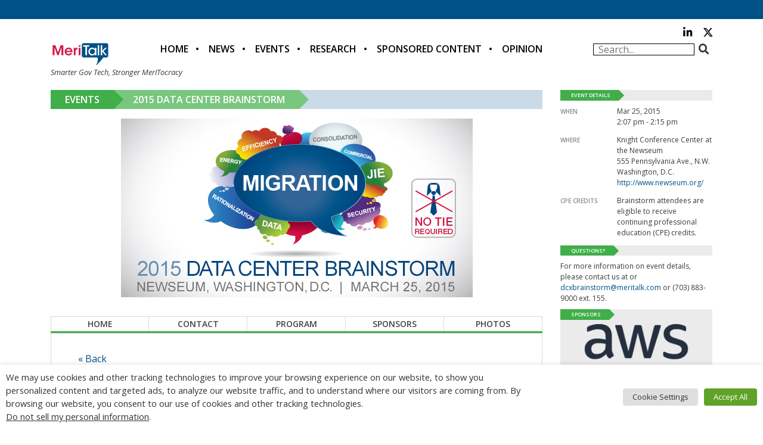

--- FILE ---
content_type: text/html; charset=utf-8
request_url: https://www.google.com/recaptcha/api2/anchor?ar=1&k=6LfjUksoAAAAANVNdROJadQLeQzyZgJ0_VD4XxG-&co=aHR0cHM6Ly9jZG4ubWVyaXRhbGsuY29tOjQ0Mw..&hl=en&v=PoyoqOPhxBO7pBk68S4YbpHZ&theme=light&size=normal&anchor-ms=20000&execute-ms=30000&cb=uduw4ov9hb7q
body_size: 49612
content:
<!DOCTYPE HTML><html dir="ltr" lang="en"><head><meta http-equiv="Content-Type" content="text/html; charset=UTF-8">
<meta http-equiv="X-UA-Compatible" content="IE=edge">
<title>reCAPTCHA</title>
<style type="text/css">
/* cyrillic-ext */
@font-face {
  font-family: 'Roboto';
  font-style: normal;
  font-weight: 400;
  font-stretch: 100%;
  src: url(//fonts.gstatic.com/s/roboto/v48/KFO7CnqEu92Fr1ME7kSn66aGLdTylUAMa3GUBHMdazTgWw.woff2) format('woff2');
  unicode-range: U+0460-052F, U+1C80-1C8A, U+20B4, U+2DE0-2DFF, U+A640-A69F, U+FE2E-FE2F;
}
/* cyrillic */
@font-face {
  font-family: 'Roboto';
  font-style: normal;
  font-weight: 400;
  font-stretch: 100%;
  src: url(//fonts.gstatic.com/s/roboto/v48/KFO7CnqEu92Fr1ME7kSn66aGLdTylUAMa3iUBHMdazTgWw.woff2) format('woff2');
  unicode-range: U+0301, U+0400-045F, U+0490-0491, U+04B0-04B1, U+2116;
}
/* greek-ext */
@font-face {
  font-family: 'Roboto';
  font-style: normal;
  font-weight: 400;
  font-stretch: 100%;
  src: url(//fonts.gstatic.com/s/roboto/v48/KFO7CnqEu92Fr1ME7kSn66aGLdTylUAMa3CUBHMdazTgWw.woff2) format('woff2');
  unicode-range: U+1F00-1FFF;
}
/* greek */
@font-face {
  font-family: 'Roboto';
  font-style: normal;
  font-weight: 400;
  font-stretch: 100%;
  src: url(//fonts.gstatic.com/s/roboto/v48/KFO7CnqEu92Fr1ME7kSn66aGLdTylUAMa3-UBHMdazTgWw.woff2) format('woff2');
  unicode-range: U+0370-0377, U+037A-037F, U+0384-038A, U+038C, U+038E-03A1, U+03A3-03FF;
}
/* math */
@font-face {
  font-family: 'Roboto';
  font-style: normal;
  font-weight: 400;
  font-stretch: 100%;
  src: url(//fonts.gstatic.com/s/roboto/v48/KFO7CnqEu92Fr1ME7kSn66aGLdTylUAMawCUBHMdazTgWw.woff2) format('woff2');
  unicode-range: U+0302-0303, U+0305, U+0307-0308, U+0310, U+0312, U+0315, U+031A, U+0326-0327, U+032C, U+032F-0330, U+0332-0333, U+0338, U+033A, U+0346, U+034D, U+0391-03A1, U+03A3-03A9, U+03B1-03C9, U+03D1, U+03D5-03D6, U+03F0-03F1, U+03F4-03F5, U+2016-2017, U+2034-2038, U+203C, U+2040, U+2043, U+2047, U+2050, U+2057, U+205F, U+2070-2071, U+2074-208E, U+2090-209C, U+20D0-20DC, U+20E1, U+20E5-20EF, U+2100-2112, U+2114-2115, U+2117-2121, U+2123-214F, U+2190, U+2192, U+2194-21AE, U+21B0-21E5, U+21F1-21F2, U+21F4-2211, U+2213-2214, U+2216-22FF, U+2308-230B, U+2310, U+2319, U+231C-2321, U+2336-237A, U+237C, U+2395, U+239B-23B7, U+23D0, U+23DC-23E1, U+2474-2475, U+25AF, U+25B3, U+25B7, U+25BD, U+25C1, U+25CA, U+25CC, U+25FB, U+266D-266F, U+27C0-27FF, U+2900-2AFF, U+2B0E-2B11, U+2B30-2B4C, U+2BFE, U+3030, U+FF5B, U+FF5D, U+1D400-1D7FF, U+1EE00-1EEFF;
}
/* symbols */
@font-face {
  font-family: 'Roboto';
  font-style: normal;
  font-weight: 400;
  font-stretch: 100%;
  src: url(//fonts.gstatic.com/s/roboto/v48/KFO7CnqEu92Fr1ME7kSn66aGLdTylUAMaxKUBHMdazTgWw.woff2) format('woff2');
  unicode-range: U+0001-000C, U+000E-001F, U+007F-009F, U+20DD-20E0, U+20E2-20E4, U+2150-218F, U+2190, U+2192, U+2194-2199, U+21AF, U+21E6-21F0, U+21F3, U+2218-2219, U+2299, U+22C4-22C6, U+2300-243F, U+2440-244A, U+2460-24FF, U+25A0-27BF, U+2800-28FF, U+2921-2922, U+2981, U+29BF, U+29EB, U+2B00-2BFF, U+4DC0-4DFF, U+FFF9-FFFB, U+10140-1018E, U+10190-1019C, U+101A0, U+101D0-101FD, U+102E0-102FB, U+10E60-10E7E, U+1D2C0-1D2D3, U+1D2E0-1D37F, U+1F000-1F0FF, U+1F100-1F1AD, U+1F1E6-1F1FF, U+1F30D-1F30F, U+1F315, U+1F31C, U+1F31E, U+1F320-1F32C, U+1F336, U+1F378, U+1F37D, U+1F382, U+1F393-1F39F, U+1F3A7-1F3A8, U+1F3AC-1F3AF, U+1F3C2, U+1F3C4-1F3C6, U+1F3CA-1F3CE, U+1F3D4-1F3E0, U+1F3ED, U+1F3F1-1F3F3, U+1F3F5-1F3F7, U+1F408, U+1F415, U+1F41F, U+1F426, U+1F43F, U+1F441-1F442, U+1F444, U+1F446-1F449, U+1F44C-1F44E, U+1F453, U+1F46A, U+1F47D, U+1F4A3, U+1F4B0, U+1F4B3, U+1F4B9, U+1F4BB, U+1F4BF, U+1F4C8-1F4CB, U+1F4D6, U+1F4DA, U+1F4DF, U+1F4E3-1F4E6, U+1F4EA-1F4ED, U+1F4F7, U+1F4F9-1F4FB, U+1F4FD-1F4FE, U+1F503, U+1F507-1F50B, U+1F50D, U+1F512-1F513, U+1F53E-1F54A, U+1F54F-1F5FA, U+1F610, U+1F650-1F67F, U+1F687, U+1F68D, U+1F691, U+1F694, U+1F698, U+1F6AD, U+1F6B2, U+1F6B9-1F6BA, U+1F6BC, U+1F6C6-1F6CF, U+1F6D3-1F6D7, U+1F6E0-1F6EA, U+1F6F0-1F6F3, U+1F6F7-1F6FC, U+1F700-1F7FF, U+1F800-1F80B, U+1F810-1F847, U+1F850-1F859, U+1F860-1F887, U+1F890-1F8AD, U+1F8B0-1F8BB, U+1F8C0-1F8C1, U+1F900-1F90B, U+1F93B, U+1F946, U+1F984, U+1F996, U+1F9E9, U+1FA00-1FA6F, U+1FA70-1FA7C, U+1FA80-1FA89, U+1FA8F-1FAC6, U+1FACE-1FADC, U+1FADF-1FAE9, U+1FAF0-1FAF8, U+1FB00-1FBFF;
}
/* vietnamese */
@font-face {
  font-family: 'Roboto';
  font-style: normal;
  font-weight: 400;
  font-stretch: 100%;
  src: url(//fonts.gstatic.com/s/roboto/v48/KFO7CnqEu92Fr1ME7kSn66aGLdTylUAMa3OUBHMdazTgWw.woff2) format('woff2');
  unicode-range: U+0102-0103, U+0110-0111, U+0128-0129, U+0168-0169, U+01A0-01A1, U+01AF-01B0, U+0300-0301, U+0303-0304, U+0308-0309, U+0323, U+0329, U+1EA0-1EF9, U+20AB;
}
/* latin-ext */
@font-face {
  font-family: 'Roboto';
  font-style: normal;
  font-weight: 400;
  font-stretch: 100%;
  src: url(//fonts.gstatic.com/s/roboto/v48/KFO7CnqEu92Fr1ME7kSn66aGLdTylUAMa3KUBHMdazTgWw.woff2) format('woff2');
  unicode-range: U+0100-02BA, U+02BD-02C5, U+02C7-02CC, U+02CE-02D7, U+02DD-02FF, U+0304, U+0308, U+0329, U+1D00-1DBF, U+1E00-1E9F, U+1EF2-1EFF, U+2020, U+20A0-20AB, U+20AD-20C0, U+2113, U+2C60-2C7F, U+A720-A7FF;
}
/* latin */
@font-face {
  font-family: 'Roboto';
  font-style: normal;
  font-weight: 400;
  font-stretch: 100%;
  src: url(//fonts.gstatic.com/s/roboto/v48/KFO7CnqEu92Fr1ME7kSn66aGLdTylUAMa3yUBHMdazQ.woff2) format('woff2');
  unicode-range: U+0000-00FF, U+0131, U+0152-0153, U+02BB-02BC, U+02C6, U+02DA, U+02DC, U+0304, U+0308, U+0329, U+2000-206F, U+20AC, U+2122, U+2191, U+2193, U+2212, U+2215, U+FEFF, U+FFFD;
}
/* cyrillic-ext */
@font-face {
  font-family: 'Roboto';
  font-style: normal;
  font-weight: 500;
  font-stretch: 100%;
  src: url(//fonts.gstatic.com/s/roboto/v48/KFO7CnqEu92Fr1ME7kSn66aGLdTylUAMa3GUBHMdazTgWw.woff2) format('woff2');
  unicode-range: U+0460-052F, U+1C80-1C8A, U+20B4, U+2DE0-2DFF, U+A640-A69F, U+FE2E-FE2F;
}
/* cyrillic */
@font-face {
  font-family: 'Roboto';
  font-style: normal;
  font-weight: 500;
  font-stretch: 100%;
  src: url(//fonts.gstatic.com/s/roboto/v48/KFO7CnqEu92Fr1ME7kSn66aGLdTylUAMa3iUBHMdazTgWw.woff2) format('woff2');
  unicode-range: U+0301, U+0400-045F, U+0490-0491, U+04B0-04B1, U+2116;
}
/* greek-ext */
@font-face {
  font-family: 'Roboto';
  font-style: normal;
  font-weight: 500;
  font-stretch: 100%;
  src: url(//fonts.gstatic.com/s/roboto/v48/KFO7CnqEu92Fr1ME7kSn66aGLdTylUAMa3CUBHMdazTgWw.woff2) format('woff2');
  unicode-range: U+1F00-1FFF;
}
/* greek */
@font-face {
  font-family: 'Roboto';
  font-style: normal;
  font-weight: 500;
  font-stretch: 100%;
  src: url(//fonts.gstatic.com/s/roboto/v48/KFO7CnqEu92Fr1ME7kSn66aGLdTylUAMa3-UBHMdazTgWw.woff2) format('woff2');
  unicode-range: U+0370-0377, U+037A-037F, U+0384-038A, U+038C, U+038E-03A1, U+03A3-03FF;
}
/* math */
@font-face {
  font-family: 'Roboto';
  font-style: normal;
  font-weight: 500;
  font-stretch: 100%;
  src: url(//fonts.gstatic.com/s/roboto/v48/KFO7CnqEu92Fr1ME7kSn66aGLdTylUAMawCUBHMdazTgWw.woff2) format('woff2');
  unicode-range: U+0302-0303, U+0305, U+0307-0308, U+0310, U+0312, U+0315, U+031A, U+0326-0327, U+032C, U+032F-0330, U+0332-0333, U+0338, U+033A, U+0346, U+034D, U+0391-03A1, U+03A3-03A9, U+03B1-03C9, U+03D1, U+03D5-03D6, U+03F0-03F1, U+03F4-03F5, U+2016-2017, U+2034-2038, U+203C, U+2040, U+2043, U+2047, U+2050, U+2057, U+205F, U+2070-2071, U+2074-208E, U+2090-209C, U+20D0-20DC, U+20E1, U+20E5-20EF, U+2100-2112, U+2114-2115, U+2117-2121, U+2123-214F, U+2190, U+2192, U+2194-21AE, U+21B0-21E5, U+21F1-21F2, U+21F4-2211, U+2213-2214, U+2216-22FF, U+2308-230B, U+2310, U+2319, U+231C-2321, U+2336-237A, U+237C, U+2395, U+239B-23B7, U+23D0, U+23DC-23E1, U+2474-2475, U+25AF, U+25B3, U+25B7, U+25BD, U+25C1, U+25CA, U+25CC, U+25FB, U+266D-266F, U+27C0-27FF, U+2900-2AFF, U+2B0E-2B11, U+2B30-2B4C, U+2BFE, U+3030, U+FF5B, U+FF5D, U+1D400-1D7FF, U+1EE00-1EEFF;
}
/* symbols */
@font-face {
  font-family: 'Roboto';
  font-style: normal;
  font-weight: 500;
  font-stretch: 100%;
  src: url(//fonts.gstatic.com/s/roboto/v48/KFO7CnqEu92Fr1ME7kSn66aGLdTylUAMaxKUBHMdazTgWw.woff2) format('woff2');
  unicode-range: U+0001-000C, U+000E-001F, U+007F-009F, U+20DD-20E0, U+20E2-20E4, U+2150-218F, U+2190, U+2192, U+2194-2199, U+21AF, U+21E6-21F0, U+21F3, U+2218-2219, U+2299, U+22C4-22C6, U+2300-243F, U+2440-244A, U+2460-24FF, U+25A0-27BF, U+2800-28FF, U+2921-2922, U+2981, U+29BF, U+29EB, U+2B00-2BFF, U+4DC0-4DFF, U+FFF9-FFFB, U+10140-1018E, U+10190-1019C, U+101A0, U+101D0-101FD, U+102E0-102FB, U+10E60-10E7E, U+1D2C0-1D2D3, U+1D2E0-1D37F, U+1F000-1F0FF, U+1F100-1F1AD, U+1F1E6-1F1FF, U+1F30D-1F30F, U+1F315, U+1F31C, U+1F31E, U+1F320-1F32C, U+1F336, U+1F378, U+1F37D, U+1F382, U+1F393-1F39F, U+1F3A7-1F3A8, U+1F3AC-1F3AF, U+1F3C2, U+1F3C4-1F3C6, U+1F3CA-1F3CE, U+1F3D4-1F3E0, U+1F3ED, U+1F3F1-1F3F3, U+1F3F5-1F3F7, U+1F408, U+1F415, U+1F41F, U+1F426, U+1F43F, U+1F441-1F442, U+1F444, U+1F446-1F449, U+1F44C-1F44E, U+1F453, U+1F46A, U+1F47D, U+1F4A3, U+1F4B0, U+1F4B3, U+1F4B9, U+1F4BB, U+1F4BF, U+1F4C8-1F4CB, U+1F4D6, U+1F4DA, U+1F4DF, U+1F4E3-1F4E6, U+1F4EA-1F4ED, U+1F4F7, U+1F4F9-1F4FB, U+1F4FD-1F4FE, U+1F503, U+1F507-1F50B, U+1F50D, U+1F512-1F513, U+1F53E-1F54A, U+1F54F-1F5FA, U+1F610, U+1F650-1F67F, U+1F687, U+1F68D, U+1F691, U+1F694, U+1F698, U+1F6AD, U+1F6B2, U+1F6B9-1F6BA, U+1F6BC, U+1F6C6-1F6CF, U+1F6D3-1F6D7, U+1F6E0-1F6EA, U+1F6F0-1F6F3, U+1F6F7-1F6FC, U+1F700-1F7FF, U+1F800-1F80B, U+1F810-1F847, U+1F850-1F859, U+1F860-1F887, U+1F890-1F8AD, U+1F8B0-1F8BB, U+1F8C0-1F8C1, U+1F900-1F90B, U+1F93B, U+1F946, U+1F984, U+1F996, U+1F9E9, U+1FA00-1FA6F, U+1FA70-1FA7C, U+1FA80-1FA89, U+1FA8F-1FAC6, U+1FACE-1FADC, U+1FADF-1FAE9, U+1FAF0-1FAF8, U+1FB00-1FBFF;
}
/* vietnamese */
@font-face {
  font-family: 'Roboto';
  font-style: normal;
  font-weight: 500;
  font-stretch: 100%;
  src: url(//fonts.gstatic.com/s/roboto/v48/KFO7CnqEu92Fr1ME7kSn66aGLdTylUAMa3OUBHMdazTgWw.woff2) format('woff2');
  unicode-range: U+0102-0103, U+0110-0111, U+0128-0129, U+0168-0169, U+01A0-01A1, U+01AF-01B0, U+0300-0301, U+0303-0304, U+0308-0309, U+0323, U+0329, U+1EA0-1EF9, U+20AB;
}
/* latin-ext */
@font-face {
  font-family: 'Roboto';
  font-style: normal;
  font-weight: 500;
  font-stretch: 100%;
  src: url(//fonts.gstatic.com/s/roboto/v48/KFO7CnqEu92Fr1ME7kSn66aGLdTylUAMa3KUBHMdazTgWw.woff2) format('woff2');
  unicode-range: U+0100-02BA, U+02BD-02C5, U+02C7-02CC, U+02CE-02D7, U+02DD-02FF, U+0304, U+0308, U+0329, U+1D00-1DBF, U+1E00-1E9F, U+1EF2-1EFF, U+2020, U+20A0-20AB, U+20AD-20C0, U+2113, U+2C60-2C7F, U+A720-A7FF;
}
/* latin */
@font-face {
  font-family: 'Roboto';
  font-style: normal;
  font-weight: 500;
  font-stretch: 100%;
  src: url(//fonts.gstatic.com/s/roboto/v48/KFO7CnqEu92Fr1ME7kSn66aGLdTylUAMa3yUBHMdazQ.woff2) format('woff2');
  unicode-range: U+0000-00FF, U+0131, U+0152-0153, U+02BB-02BC, U+02C6, U+02DA, U+02DC, U+0304, U+0308, U+0329, U+2000-206F, U+20AC, U+2122, U+2191, U+2193, U+2212, U+2215, U+FEFF, U+FFFD;
}
/* cyrillic-ext */
@font-face {
  font-family: 'Roboto';
  font-style: normal;
  font-weight: 900;
  font-stretch: 100%;
  src: url(//fonts.gstatic.com/s/roboto/v48/KFO7CnqEu92Fr1ME7kSn66aGLdTylUAMa3GUBHMdazTgWw.woff2) format('woff2');
  unicode-range: U+0460-052F, U+1C80-1C8A, U+20B4, U+2DE0-2DFF, U+A640-A69F, U+FE2E-FE2F;
}
/* cyrillic */
@font-face {
  font-family: 'Roboto';
  font-style: normal;
  font-weight: 900;
  font-stretch: 100%;
  src: url(//fonts.gstatic.com/s/roboto/v48/KFO7CnqEu92Fr1ME7kSn66aGLdTylUAMa3iUBHMdazTgWw.woff2) format('woff2');
  unicode-range: U+0301, U+0400-045F, U+0490-0491, U+04B0-04B1, U+2116;
}
/* greek-ext */
@font-face {
  font-family: 'Roboto';
  font-style: normal;
  font-weight: 900;
  font-stretch: 100%;
  src: url(//fonts.gstatic.com/s/roboto/v48/KFO7CnqEu92Fr1ME7kSn66aGLdTylUAMa3CUBHMdazTgWw.woff2) format('woff2');
  unicode-range: U+1F00-1FFF;
}
/* greek */
@font-face {
  font-family: 'Roboto';
  font-style: normal;
  font-weight: 900;
  font-stretch: 100%;
  src: url(//fonts.gstatic.com/s/roboto/v48/KFO7CnqEu92Fr1ME7kSn66aGLdTylUAMa3-UBHMdazTgWw.woff2) format('woff2');
  unicode-range: U+0370-0377, U+037A-037F, U+0384-038A, U+038C, U+038E-03A1, U+03A3-03FF;
}
/* math */
@font-face {
  font-family: 'Roboto';
  font-style: normal;
  font-weight: 900;
  font-stretch: 100%;
  src: url(//fonts.gstatic.com/s/roboto/v48/KFO7CnqEu92Fr1ME7kSn66aGLdTylUAMawCUBHMdazTgWw.woff2) format('woff2');
  unicode-range: U+0302-0303, U+0305, U+0307-0308, U+0310, U+0312, U+0315, U+031A, U+0326-0327, U+032C, U+032F-0330, U+0332-0333, U+0338, U+033A, U+0346, U+034D, U+0391-03A1, U+03A3-03A9, U+03B1-03C9, U+03D1, U+03D5-03D6, U+03F0-03F1, U+03F4-03F5, U+2016-2017, U+2034-2038, U+203C, U+2040, U+2043, U+2047, U+2050, U+2057, U+205F, U+2070-2071, U+2074-208E, U+2090-209C, U+20D0-20DC, U+20E1, U+20E5-20EF, U+2100-2112, U+2114-2115, U+2117-2121, U+2123-214F, U+2190, U+2192, U+2194-21AE, U+21B0-21E5, U+21F1-21F2, U+21F4-2211, U+2213-2214, U+2216-22FF, U+2308-230B, U+2310, U+2319, U+231C-2321, U+2336-237A, U+237C, U+2395, U+239B-23B7, U+23D0, U+23DC-23E1, U+2474-2475, U+25AF, U+25B3, U+25B7, U+25BD, U+25C1, U+25CA, U+25CC, U+25FB, U+266D-266F, U+27C0-27FF, U+2900-2AFF, U+2B0E-2B11, U+2B30-2B4C, U+2BFE, U+3030, U+FF5B, U+FF5D, U+1D400-1D7FF, U+1EE00-1EEFF;
}
/* symbols */
@font-face {
  font-family: 'Roboto';
  font-style: normal;
  font-weight: 900;
  font-stretch: 100%;
  src: url(//fonts.gstatic.com/s/roboto/v48/KFO7CnqEu92Fr1ME7kSn66aGLdTylUAMaxKUBHMdazTgWw.woff2) format('woff2');
  unicode-range: U+0001-000C, U+000E-001F, U+007F-009F, U+20DD-20E0, U+20E2-20E4, U+2150-218F, U+2190, U+2192, U+2194-2199, U+21AF, U+21E6-21F0, U+21F3, U+2218-2219, U+2299, U+22C4-22C6, U+2300-243F, U+2440-244A, U+2460-24FF, U+25A0-27BF, U+2800-28FF, U+2921-2922, U+2981, U+29BF, U+29EB, U+2B00-2BFF, U+4DC0-4DFF, U+FFF9-FFFB, U+10140-1018E, U+10190-1019C, U+101A0, U+101D0-101FD, U+102E0-102FB, U+10E60-10E7E, U+1D2C0-1D2D3, U+1D2E0-1D37F, U+1F000-1F0FF, U+1F100-1F1AD, U+1F1E6-1F1FF, U+1F30D-1F30F, U+1F315, U+1F31C, U+1F31E, U+1F320-1F32C, U+1F336, U+1F378, U+1F37D, U+1F382, U+1F393-1F39F, U+1F3A7-1F3A8, U+1F3AC-1F3AF, U+1F3C2, U+1F3C4-1F3C6, U+1F3CA-1F3CE, U+1F3D4-1F3E0, U+1F3ED, U+1F3F1-1F3F3, U+1F3F5-1F3F7, U+1F408, U+1F415, U+1F41F, U+1F426, U+1F43F, U+1F441-1F442, U+1F444, U+1F446-1F449, U+1F44C-1F44E, U+1F453, U+1F46A, U+1F47D, U+1F4A3, U+1F4B0, U+1F4B3, U+1F4B9, U+1F4BB, U+1F4BF, U+1F4C8-1F4CB, U+1F4D6, U+1F4DA, U+1F4DF, U+1F4E3-1F4E6, U+1F4EA-1F4ED, U+1F4F7, U+1F4F9-1F4FB, U+1F4FD-1F4FE, U+1F503, U+1F507-1F50B, U+1F50D, U+1F512-1F513, U+1F53E-1F54A, U+1F54F-1F5FA, U+1F610, U+1F650-1F67F, U+1F687, U+1F68D, U+1F691, U+1F694, U+1F698, U+1F6AD, U+1F6B2, U+1F6B9-1F6BA, U+1F6BC, U+1F6C6-1F6CF, U+1F6D3-1F6D7, U+1F6E0-1F6EA, U+1F6F0-1F6F3, U+1F6F7-1F6FC, U+1F700-1F7FF, U+1F800-1F80B, U+1F810-1F847, U+1F850-1F859, U+1F860-1F887, U+1F890-1F8AD, U+1F8B0-1F8BB, U+1F8C0-1F8C1, U+1F900-1F90B, U+1F93B, U+1F946, U+1F984, U+1F996, U+1F9E9, U+1FA00-1FA6F, U+1FA70-1FA7C, U+1FA80-1FA89, U+1FA8F-1FAC6, U+1FACE-1FADC, U+1FADF-1FAE9, U+1FAF0-1FAF8, U+1FB00-1FBFF;
}
/* vietnamese */
@font-face {
  font-family: 'Roboto';
  font-style: normal;
  font-weight: 900;
  font-stretch: 100%;
  src: url(//fonts.gstatic.com/s/roboto/v48/KFO7CnqEu92Fr1ME7kSn66aGLdTylUAMa3OUBHMdazTgWw.woff2) format('woff2');
  unicode-range: U+0102-0103, U+0110-0111, U+0128-0129, U+0168-0169, U+01A0-01A1, U+01AF-01B0, U+0300-0301, U+0303-0304, U+0308-0309, U+0323, U+0329, U+1EA0-1EF9, U+20AB;
}
/* latin-ext */
@font-face {
  font-family: 'Roboto';
  font-style: normal;
  font-weight: 900;
  font-stretch: 100%;
  src: url(//fonts.gstatic.com/s/roboto/v48/KFO7CnqEu92Fr1ME7kSn66aGLdTylUAMa3KUBHMdazTgWw.woff2) format('woff2');
  unicode-range: U+0100-02BA, U+02BD-02C5, U+02C7-02CC, U+02CE-02D7, U+02DD-02FF, U+0304, U+0308, U+0329, U+1D00-1DBF, U+1E00-1E9F, U+1EF2-1EFF, U+2020, U+20A0-20AB, U+20AD-20C0, U+2113, U+2C60-2C7F, U+A720-A7FF;
}
/* latin */
@font-face {
  font-family: 'Roboto';
  font-style: normal;
  font-weight: 900;
  font-stretch: 100%;
  src: url(//fonts.gstatic.com/s/roboto/v48/KFO7CnqEu92Fr1ME7kSn66aGLdTylUAMa3yUBHMdazQ.woff2) format('woff2');
  unicode-range: U+0000-00FF, U+0131, U+0152-0153, U+02BB-02BC, U+02C6, U+02DA, U+02DC, U+0304, U+0308, U+0329, U+2000-206F, U+20AC, U+2122, U+2191, U+2193, U+2212, U+2215, U+FEFF, U+FFFD;
}

</style>
<link rel="stylesheet" type="text/css" href="https://www.gstatic.com/recaptcha/releases/PoyoqOPhxBO7pBk68S4YbpHZ/styles__ltr.css">
<script nonce="fWgT6w7DSGKDkaQGQYu35A" type="text/javascript">window['__recaptcha_api'] = 'https://www.google.com/recaptcha/api2/';</script>
<script type="text/javascript" src="https://www.gstatic.com/recaptcha/releases/PoyoqOPhxBO7pBk68S4YbpHZ/recaptcha__en.js" nonce="fWgT6w7DSGKDkaQGQYu35A">
      
    </script></head>
<body><div id="rc-anchor-alert" class="rc-anchor-alert"></div>
<input type="hidden" id="recaptcha-token" value="[base64]">
<script type="text/javascript" nonce="fWgT6w7DSGKDkaQGQYu35A">
      recaptcha.anchor.Main.init("[\x22ainput\x22,[\x22bgdata\x22,\x22\x22,\[base64]/[base64]/[base64]/[base64]/[base64]/[base64]/[base64]/[base64]/[base64]/[base64]\\u003d\x22,\[base64]\\u003d\\u003d\x22,\x22esK1wqx6w5PCsX/CpMOXWcKGY8K+wrwfJcOVw65DwpbDjMO+bWMVS8K+w5lGXsK9eFvDncOjwrhoWcOHw4nCvQ7CtgkEwrs0wqdedcKYfMKpKxXDlXtYacKswqjDu8KBw6PDmMKEw4fDjybCrHjCjsKDwp/CgcKPw5PCjzbDlcKlBcKfZnXDrcOqwqPDjcOHw6/Cj8OiwqMXY8K0wrdnQwU4wrQhwpoTFcKqwrDDt1/Dn8KHw6LCj8OaGmVWwoMlwpXCrMKjwq4JCcKwEl7DscO3wp7CkMOfwoLChgnDgwjCsMO0w5LDpMO/woUawqV9BMOPwpcywoxMS8O5wpQOUMK3w5VZZMKSwoF+w6hgw7XCjArDli7Co2XChsOhKcKUw6xGwqzDvcOcGcOcCjMZFcK5UwBpfcOHOMKORsOMM8OCwpPDkG/DhsKGw5DCljLDqBt2ajPCsBEKw7lXw7gnwo3CsDjDtR3DtMKXD8Okwo5Owr7DvsKHw43Dv2pgVMKvMcKcw4rCpsOxHR92KWPCpW4AwqPDqnlcw7LCp1TCsFxBw4M/OlLCi8O6wr0Uw6PDoHpNAsKLOsKzAMK2eTlFH8KTYMOaw4RkWBjDgWnCr8KbS1BtJw9swoADKcK+w6h9w47ChUNZw6LDsD3DvMOcw6/[base64]/[base64]/CqcOqVUR1JDxdK0giwqbDuGlSYMOcwrgDwplvA8KNDsKxHMKjw6DDvsKDE8OrwpfChcKuw74ew4IXw7Q4b8K5fjNOwoLDkMOGwqDCtcOYwovDt1nCvX/Dp8OhwqFIwqjCu8KDQMKAwoZnXcO7w5DCohMCKsK8wqokw6UfwpfDt8Khwr9uH8KhTsK2wrLDhzvCmlnDr2RwYiU8F1HCsMKMEMONP3pAPE7DlCNaDj0Rw5IDY1nDlSoOLiTCqDF7wpdgwppwCsOYf8OawqjDo8OpScK0w4cjGiMnecKfwoHDsMOywqhzw7M/w5zDlcKpW8OqwpUCVcKowpgBw63CqsOlw4NcDMK/AcOjd8Odw6ZBw7pTw6tFw6TChAELw6fCnMK5w69VFcKSMC/Ck8KCTy/CgHDDjcOtwpLDljUhw4rCpcOFQsOOSsOEwoIkVWN3w47DjMOrwpYuUVfDgsKrwoPChWgCw5TDt8OzbHjDrMOXATTCqcOZOCjCrVkRwoLCrCrDu0FIw69YTMK7JWBDwoXCisKpw57DqMKaw5rDgX5CAsKow4/CucK4JVR0w6vDlzlmw6/Do2Zxw7HDncOcIEzDolPCocK/Gm0qw6DCosOrw5UDwrDChsO4woxKw7rCqMKJIWtRRRNTGcO/w5bDkH12w6U5K2LDmsKgT8OVKMOVZxxnwoPDnzZlwrHDiyDDtcOAw64fWsONwppka8OlZ8K6w7oJw73DksKQQDnCoMK5w5/Dr8ODwo7CvcKMdywYw6MRblnDm8KawprCnsOKw6bCisOswrnCmjLCm3lTwr3CpMKUKz1uRA7DtxJawrTCu8KkwqTDmn/CgcKFw5Z0w4LCrsKIw5BlU8OowqDCgRjDvjjDkmpMbEzCgzwEch4QwoldRcOGYg0sUjLDssOgw699w79qw4nCvSfDhnfDs8KqwozChcKBwrgfJsOKeMOYB2l/NMKWw6nChQkUY0/[base64]/FMKCQMOPwrTCg8OHwo/DqG7CpMOFRsO4O8KPQsKrwojDqsOPw5nClWvDigI9GAleW1/DgsKZZMOxIsOJCsKOwpUaDm5YSEfCogLCjXZ5woHDhFxxdMKpwp3DjsK3woBBw7duwojDjcKXwqDCh8OvNMKPwpXDssOwwrRBRi3CiMOsw5HCvcOAJkDDv8OYw5/DuMKkJBLDjR8mwqQOM8O/wpvDoRQYw714V8K/enIBHytcwobChx49ScKUY8KnLTMcV1QWB8Oaw7bDn8KaU8K5enAwLiLCqX1JLyjDtsKbw5LCrHjDi27DssOHwrvCti3DqBzCu8KSLMKKOMKcwqjDuMOhI8KyPMObwovCnT7DnF/Cl0Zuw6nDjcOPIRZ1wp3DigJdw4Ekw6dKwqRvA1cJwqoWw61ZT2BqKkrDjkjCmcOUMh9RwrojZC7CvVYWYsKkP8OGw4fCuhTCksKZwoDCp8OVVsOISh/CnAFcw5/DqWfDgsOww4A/[base64]/aRJ9wpvDuEJdYcORwqpOwq/[base64]/DzQMw5TCsF5dV8KuWlfDjgzDslUGDMOWFQvDt8Ojwp7Cs1cfwrTDgRMvGcOkAmYJeHHCi8KqwrZqfGzDkcOzwrrCrcKkw7k7w5HDqcOEw5bDsVPDs8OKwrTCmWnCosKfw4/CoMOuDGDCssK0TMOMw5QpQcKzBcKYM8KPIGUNwpgVbsOZLUDDgDnDgVzCh8OGPQvCnnzDtcOHw4nDrR3Ch8ONwpVLLFYJwpFww4k6wqzChsKDesK+LcOPGz/DqsK0bsKHEDZywqXDlsKFwonDmMKcw73Di8Kjw6tAwqHCjcKWS8OWC8Ktw55mwrZvwpc1D3bCpcO7acOgw7c+w4hEwqQXFwZpw5Ybw415CsOSGwRxwrbDsMOCw4/DvMKiXljDoCXDsgDDk0LDocKYNsOBKhDDm8OfNcKOw7B9GR3DglvDviTCqwg+w7DCsjEHw6vCqMKfwo17wqV2cHDDnsKXwr0EGm5GW8O6wrLDtMKiLcOWEMKdw4Q5csO/w5zDscK2IDFbw6PCnittWTNywrjCl8OxEsKwcQfCkwhEwpJsZRHCpcOTwowUfx8eL8OOwpROS8KhKMObwoQzw6QGOj3CrglewobCm8KfCUwZw5kSwqkLasKxw4vCmm3Dq8KaesOjwp/Csxp0CyTDjcOpw6jCvG/[base64]/CjhUKw5PDoXLDui/CncO9wrjDsMO3w5Fkw5wJJlI8wpcnJw5ZwrjCo8OkLsOLwojCpMK2w6NVIcOpIyduw6owLcK6w7Y+w5BzQMKxw6xHw74PwoXCm8OEKBzDkBvDhsOXw57CsFx5QMO+w7PDt2w3Cm/[base64]/ClADCqMOQXsK9w7PCn8O7dXPCmcKiwrMNecKKw7XDvnHCmMKIDVrDu2nCugHDlXPDu8KQw6t0wrfCgmnCqgIow6kkwpx3IcKbVsO4w6tUwoRwwqvDlX3DrHAJw4vDqCfCmHDDsjdGwrDCrcKnw6J1fi/DlSzCqsOlw44dw4jCpMKzwpXCl1/CgsO8wpvDtcOJw5Q5CgLCjXPDvQwgCV/[base64]/DpHkHw4/CuGTDhsK/CU/[base64]/[base64]/DkAfCscKnw4/DsmMUwpMqw5wDw4c+R8KResO8HCTDkcKlw65jVTlfZcOjNz84YcKPwohZWcOJJsOGKMOmdQTCn01xNsKTw5VswqvDr8KfwonDtcKMdyEGwrRlD8Opw7/[base64]/[base64]/wqoNw6vCo3jDrDFsw5phw4DCuV/[base64]/Kn7ChsOURsKnw6bCh8KuJHwXwotXwpnCrHFwwpnDlSR/wqnCv8K7GGFGGRgbZ8O5PEfCljhFYQlSNyHDjA3Cl8OJHSsNwpppXMOpK8KVU8OHwqFtwpnDigFZeibDqgx9eWVVw6ZJQHbCmcO3L3PDr2pHwpIqMiAXw73DisOPw4fCt8Otw5Nsw4/CmwdZwqvDgsOGw6zDhMOhRVJAFsOWVhHCmMKQZMK2OyrCgQs7w5nCoMOMw67CmMKQwpYhIcOOLh3DlcOuw4cJw5TDrA/DmsOjX8OlA8OBR8KQfUVRw45iB8OCCSvDlMKaIjPCsX/[base64]/[base64]/DssOewqPDicOUbmHDn3BeMnHDvUlqZR8xU8Orw6MBWcKOVsOdQcOrw4UdacKEwqEyFsKsUMKELnoUwpfCtsKIb8OgDTAfWMO1WsO0wprCpmM8TgRKw4Faw43CrcKLw5Y9NsO5R8OCw7AnwoPCi8KJwoZtYsOMf8OaCk/CosKyw4IAw5tVD0t/SsKUwqY3w7wqwoYDbsK0wqEpwrEZEMOMOcKtw4sawr7CjlfCi8KXw5/DgMOrE0V7ccKuWXPCt8Opw7xjwqLCmsOlLsKQwqjCj8OgwqUKb8KJw4ACRj7DljYOXcKzw5PDgMOOw64ye1XDsTjChsOlBQ3DmjhoGcKAAEXCnMODVcO9AcOtwpRrF8OIw7LCo8O7wrTDqhNhID/DrAsOw79sw5lYS8K0wqTDtMK3w6U9wpbDoSYNw6bCo8KOwpzDj0UMwqRRwqVTM8Ohw6/CvT3CsXHCrsOtecKew6bDg8KgJMO/woDDhcOYwqQkw6NpXEzDl8KpTjt8wqjCocOJwpvDjMKEwptZwoPDtMO0wpILw63CnMO/wpnCnsKwLBsZFAnCmsKiQMKLWCvDgD0ZDgbCkT1gw7nCiA/CkMKVwpo9wrVGJ1pFIMK9w7JwWkB1wqvCoW0cw5HDmMO1WTh3wqI6w5PDpMOOF8Ojw6nDp1gEw4HDmMOcD2rChMKlw6bCoS0kJlJEw79zEcKLUy/[base64]/CvcOXGWBNQMO0wobChcO7Wlc4UMOOwqdBwpLDi3jChcOiwqd9VMKSbsOmLcKiwrLCvMO9V2pew6o5w60Fwp3Cq1XCnMKgKcOiw77DsCMGwrdowohKwpUYwpbCoF7DiVjClFlowrPCj8OlwoLDlVDClcK/w53DqEnCjzbDpDjDgMOnZlDDnDrDp8OxwrXCocKcbcKYScO/U8O/G8KpwpfCnsOOwqrDiWUzIGdeRGkVcsKWCMO/[base64]/CjsKkwrdCd3wIKMKvJ8Kbwr5Aw6B5wq8PQsO2wqZNwqpFwoQLwrnDrMONJ8K/BAxxwp3CrsKNBcOYABHCrsK8w6DDosKvwrEJVMKCwo/[base64]/w5xCwphjwptSKlzDisK2w70yEzcmDQkHbGQ2c8O0TF88w79PwqjDuMOZwro6GGJcw6JHfCN7wo7Dk8OoOhTDkVlnH8KnR299QsOGw5bCmMOlwqUeVcK/d0QfJcKEZ8OJwrs8VMKcTh/CvsKfwpzDqsO6JcOVESvCgcKKw5PCpzfDncKGw791woAIw5zDj8KBw40HbDoOWcKZw58mw63CqgIhwq0ue8O4w7kNwpMlF8OUe8K1w7DDncKaRcKiwqABw7zDkMK/HiwRLcKVfi7CqcOewqxJw6NNwrgwwrDDvsO5WcKVw7jCkcKwwq8VdGrCn8OHw73DtsKKQQEbw4vDgcKySnrCusOUw5vDuMOnw5PDtcOrw49WwpjDlsKmOMK3PMKYGlbDpAnChsK6YgLCt8OLwqvDg8KtDAk/ZWEew5lgwpZow4piwr5bV03Cp0jDsmLCnm8DesOWHgwkwoFvwrPCgjbCp8OawoVKb8KjZAzDnB/CmMK2c3TCsG/CuT0KQsOOdk8kAnTDlMOCwoUywqw0W8OWw6HChCPDosO1w4IJwoXCmHvDgDsWQDHDkXo6XMKtNcKTOcOqKMOsJ8O/V3jDtMKKFMOaw73DvsKXCMKsw7dsKW/Ck0/DgTrCsMOrw6hzFk/DgSzCjhwtwpRXw79Nw4pQbm1IwrgzMcO1w7t2woJJNVrCvMO5w7fDusOdwqMlax7ChRk1GMOlYcO0w5ILwr/Co8OHKcO5w6XDpV7DnVPCpkLCokDDhsK0JkHDmzwwNiPClsOJwqDDrsKlwoTCn8OHwo/DvxdeVS1BwpLDkiFPTmg6EkctTMOTw7HCqTVXw6jDo2wtw4dpQsK0Q8OtwpXCnsKkUyXDg8OgU0Q6w4rCi8ONXn4Qw6N0LsOWwp/DlsK0wok5w7Mmw7HCt8KZC8Oif2MBOMO5wpgMwrLCmcKdTMKZwrnDjRvDisKPYsO/f8Kyw48sw4PDjx0nw4fCi8KUworDqUfCrsK6YMOwATJveSBIYSdJwpZGU8KDfcOYw47Ci8Kcw6bDtSfCtsK2VmTCuALDosOOwp9mO2UawoVUw59aw4/CkcOzw4fDg8K5fMORByAZw6MVwoFVwoUgw4fDj8OGeyvCt8KMa3jCjDjCs17DnMOHwo/CiMOAVMKcf8OZw5hrB8OJJMK7w44ufn7Cs0nDnMOhw7nDl14AG8K1w59cb1sJWxstwqzChU7CvD8MIEPCtHnDhcOwwpbDqMOQwofDrDlnwqPCl33DicOowoPCvHNZwqh1c8Opw5nCrEgrwpHDmsKPw5pxwrrDrm3CrlXCrEnCgMOdwq/DuDzDrMKofMOXWgfDg8O/[base64]/Cu8KSw6Jpw4/DkcKxwp7CqcKQw7ReNQTDlMOcIcOKwrrDglxgwq3DjQhhw74ewoMBFMKpw7A8w5Btw73CukxGwoTCt8OZaTzCvEkOdRE6w7IVFMK4QAY3w5hdw4DDisOsLsK6asOmZxLDu8K4aXbCjcOsJUwUMsOWw7LCugvDo2sFOcKvKG3DkcK3ZB0sf8O/w6jDl8OZLW1twobDljfDpcOGwoLCscOmwo8mw7PCvEV7w7R1w5t2w606KS7DtMOfw7oAwqd6REcUwqgyD8Olw5nDiRl0McOiV8KxCsOlw7nDj8OdWsOhd8K9wpPChSTDsVvComXCvMKnwoDCusK6IQXDiVxhe8O/[base64]/Dh8OuwpkCw483w4fChHUlZMKeGyZpSBnDhMKzLRsYwrXDpMK/EsKTw7LClzIUI8K2WMKFw6XCsE0PX37CqD1BOsO8H8KtwrxYJR/DlcOWKCBzeS15ThJuFMONEXnDmRfDnhw3wr7DsHZpwoF6wqzCjV3DvAJRLmTDjcOeR1jDi1sfw6HDhSTCm8OzC8K/[base64]/DhR/[base64]/Dkz7CoWM2FkXDm8Oxwq7DocKAYx7CujDDjsO7w5TDjXDDlsOOw5J7Jh7CmFFyG1PCrMOOVlJxw5rCgMO7SUNIdsKwQknDucKRTk/Cq8K6wrZZcnt/[base64]/CmMOswqFtw4PCrEoAw7rDuiQ8fMKYdnzDrmTDtA/DlyTCu8Kaw7RkYcOxfsOAOcOyIMKBwq/[base64]/[base64]/Dh8Kww4oVwqPCpzTCg8Kpw6A1w7LDscOPwotaw698AsKIMsOEDzJXwpXDh8OPw4LCs07DsBYCwoLDtkBnacOKDxs9w4IJwoVLNS/[base64]/SWvClcOwAMOgA8OnFDEgcEPDvcKyS8KswqNYw4PCvkcJwq5ow5DDgMKYD00VbBMjw6DDqhXClD7CqArDvsKHLsKFw7bCswnDkMODGyHDqSMtw45mesO/wqrDucOhUMOQw6XCrsOkI2fCkTrCmEjClijDtgs9woMnYcKkHMO5w7ILV8KMwp7Do8KLw40TBXLDucOCGFdnNsOWYMO4dyvCnXHCucOUw7QcNEHCmyt7woYAN8K3dUYrw6HCosORNcKDwqXClwt1IsKEZSo8W8K/DT7DrcKoVHfDlMOVwrBtacKXw4DDgMOoOFwIeSDDq3wdXsKyWBzCscORwrzCqMOPIsKqw551S8KUU8KrbmMIWA/DvBFhw6gtwp/ClcKBD8ORdcOyXHhUSTnCv2Qtw7HCv2XDnSlaSUMxw7hDdMKFw7lDYQ7Cs8OkRcKIEMOzMsKeGVxCaFjDoG/DpsOdXMO5IcKpw7LCuU7DjsK6bhVLK1DCh8O+dRRdZVk8M8OPw4zDuUvDrwvDnxVvwpBmwp3CnVzClg8edMO1w7jCrUPDrsKebivCvz8zwrDCn8Ogw5Y7wp0vBsK9wpHDncKsF2UINRbCuj4/wqozwqJaN8KVw4XDhMO8w50kw7QIfQUCDWjDk8K7LzzDpMO7Z8KweBvCocKhw6bDn8OVBcOPwrAiaQcVwo3DiMOyUXfDusO5wofClsK2wqhJE8K2SBl3OWcpP8OAScK/UcO4YDnCpRfDrsODw7NmSjfDj8OKw5XDpBtiWcOYwolfw61IwqwUwrnCjlkPQiHDm3vDrMOFHcOzwoZqwoHDpcO1wonCjsO2DXM1ZFrDoWMJwrPDjS4gLcObGsK0w6jDnMOfwoTDksKbwqUZIcOow7jCn8KDXsO7w6Q+c8Khw4DCjsOOTsKzNBLCiz/DuMOtw65udUUGVcK7w7DCm8Kbwph9w7trw7kGw7JZwqcYw5FYBsK+FQYzwrHDl8O8wqTDvcKCek8tw47DhMOSw7ticQ/CpMO4wpUddcK8cANyLMK9JTo3w6F9LMO8OiJNXcKQwpVAbMKLRhHDr1AZw6JdwoDDk8O8wovCknbCsMKND8K/wr3CjMK0eTTDkMKIwobCkDvCu3oTw7XDgiopw6JiRRnCjMKfwpfDokjCnEnCn8Kdw5xdwrw2w6w5w7oZw4LCgG88SsKRMcOKw4jCp3hUw6hJw44HDMOnw6nCoxDCm8OAA8OHVcKkwqPDvm/DrRZiwprCtcOQw7k9w7p1wqjCvMODTQ/Dg092AEvCqSzCuQ7Cr25TIxnClcKRJAlYwoTCrGvDn8O7NMKcE3FoVcORZ8KMw73DulPCl8KdMMObw7jCuMOLw7F4JFTCgMKIw75dw6nDqMOaHcKrUcKPwrXDs8O6wp0qRsOkeMOfdcOswrpYw7FCXWBZXA/[base64]/w65SEMKOZCF5VSbChcOuahrCr8Oewr90woN8w7PCtMOmw501ccOmw4wCeyzDosK+w6k/wqEcdMOowrdULcOlwrHDkmLDgSjCr8Kcwr1gXiohwr1aBsOmdnEfwrotEcKuwo7Cm2J6KsK5RMKwYMKIF8O6EjHDkEDDkMO3ecKiLnxrw5gjBSDDpcKIwqszVcK9H8KGw5XDoiHChQzCsCZmE8K8HMKBwoTDoFzCmDt2Uy3CkwQ/w7Bcw4dqw6bCsTDDt8OAKxvDkcOfwrQbBcK1wrHDok3CocKPwos6w4pfQMO+JsOHDMOjZMKzQcOGflLDq23CgMO+w5HDuCDCpQo0w4cVBV/DrsKrw4DDgsO+d1LDvR/DmcKbw5vDg3Q0ZsKxwpFOw6jDnyDDrsKuwqQRwqo+dWTDgRgjXx3DqcO8TcOxJ8KNwrTDrm4pfcOLwr8qw7/Cjio3YMOYwq8/wojDrcKjw7RcwoE5PRdJw48PLirCn8KAwos3wrLDqEMtwoojEHlKfAvCu2pJw6DDs8KtZsKaP8OfUwTChMKCw4XDrcK4w5JEwoBJHT7CvX7Doy1xwpfDuzk/JUTDskV/f0YxwozDvcKSw7drw7rDj8OoTsOwQMK4LMKmJVFKwqbDmCfChjPDvR/CsmbCmsKhBsOuanExJWhPcsO8w7JBwohKfsK7wovDkEQ/GxlYw7jCiT9Lfz3Ckw0mwo/CpR0eAcKeWsKqwoPDpmNQwqMcwpHCmcK2wqTCpiIxwq9Lw7B9wrrDuh1Aw7okHT0GwpNvMMOvwrrCtkY9w5ZhIMKZwrXDm8O1wqPCvEhabEcIGCvCqsKRXjvDmjFlQ8O8CcKAwq0pw5/DssOVJEcmZcKZesOWa8ODw5Qxw67CpsK7NcOsE8Kkw45UdRJRw7EswpNrfR8rEELCqMK7N3PDl8K/wpXCuBfDvcK8wpTDtBlIXzcBw7DDmcOlO2Yew4BlMxssGTjDgww/w5PDssO0GB0+b3JLw4rCpxLCoibDl8ODw7bDgC5iw6NCw6QcF8ONw4LDpn1Ewp91JHtVwoANJ8OueRfDiSFkw4EXw4/Di1JnNxNDwrUOCcOMPVVACMK5C8KuNEMWw6bDp8KRwoZyPk3CpiPDv2LDtklMNg/[base64]/[base64]/[base64]/DqcKKw7nDghTCo8O/HRPDu8OofsOkw5Y9RMOXccOyw4hxw6obdkTDjBLDhQwXdcKVWTrCvCPCulUiKVVrw5kgwpUWw4I/[base64]/CshDCnwDDhhM5Y8KnTA7DvDZXMcKyw6syw59cQcKWZDEkwovCiWY0YSRAw63DosK/eBTCrsORw5vDnsO4w6c1PXRbwoPCrMOhw5d+G8Ktw6/CtMKDMcKCwqrCn8KFwqzCs24VF8K7woRxwrxJeMKPw5/[base64]/KhogOsK6wqFvJSRYw4HCnRzDlCAQw4/Ch0LDo03DpVVxw7xmwofDl3oILmzDkTDClMKRw7Q8wqF7IsOpw4HDoyDCosOjwoEBworDi8O9w4DCjRPCrsKXw6UGZcK0aSHCg8KTw4Z1Rn53w5orXMOswozCiCLDqcKWw7PClhXDvsOcX0/Ds0zClyPCqT41I8KJS8KaTMKuSMKzw7ZrQsK2YFU/w50PDcKIw7/Cl0skBjwgf29hw4HDvsKXwqFsesO0YyIIa0QgWMKYC25xDBdCEAZ5wrAVSMOfw6UIwoDCt8O1woxhfSxtFcKIw5pVwrzDqsOkYcO/W8O2w7fCmsOAfFobw4TCnMKIJcOHYcKswojDgsOPw71iVXkcaMO1VgVyYkEXwr7DqsK+T0hvQEtII8KGwpFPw7I/w5cwwr0Sw5DCtloyEMOIw6cma8O+wojDnzU7w53DkSzCsMKLN0/CiMO3RxgEw7Jsw7kjw5Jie8K3f8K9C2nCtcO7M8KNRWg5d8O2wo4dwp1dLcOAY3wrwrnDiXQwJcOsNRHDslXDu8KPw53CkGAHRMKlAMK/BC3DmMKIESfCucOjc2HCksKfZU3Di8KOAyDCq03Duy7CulHDsXHDtyMBwpjCq8O9acKew6F5wqRBwp7DpsKtJ3lxARZawoHDoMKTw5RGwqbCuX/[base64]/[base64]/GHnDv2xXecOiPsOTeQkFwoLDkMOdwp3DpTAkdMOTw43CpsKww4EOwoNiwrpZwofDocO2AcOaGsOnw50WwqA0XsKobVZzwonCmwBDw7XCjRlAwrrCjl3Dg3IKw7bDs8Kjwq1sZA/DosOPw7wHP8OVBsKgwooUKMOMC2I8MlXDh8KJQcOwMcOzcStSUcO/HMKxbm1gGAPDpMOww5pKTMOtRE4aPDZ3w77Cg8OhUF3DsQLDmQjDhQ/CksKtwo80F8Oww5vCv2nDgcOzCVfDpQ4dDxZ3YsO5WsK0ZGfDrTlXwqgZMRDCuMKBw4vCi8K/[base64]/DuMKzwq3Duk9Nw4UQw6JON28rw5HDsMO/[base64]/w6DCvkR3wrDCiF7CvXfDn8KWenrDn2B5wrLCjRs0wpzDpcKFw7LCgwTCqcOWw5UAwqzDhFDCkMKkLRw6w6LDji/CvcKResKUfMOwNwvCl2BsdsKke8OoA0/Cs8OBw5VNWnDDtWIKGsKXw4nDqsKGG8OqH8OqNMK6w7fDuhLDm0nDhMOzK8O4wrolw4DCgBU7LHDDrD3ChnxpC1tDworDqGbCgsOdcmbCuMKKPcKrfMK+MkDCscKuw6fDr8K0LGHCkTnDrUcsw6/Cm8OSw5LCqsK3woFYYwbDoMKlwqZeasKRwr7DilDDqMOmwoPCklMrdsKLwq0XL8K2wpfCt3l3EF7DvkomwqfDn8KRw7cSWzLCpAxFw7nCm1EHPU7DlExFa8O2wolLDMOobQ1Vw7vCscKwwrnDocObw7/Dv1DCk8OJwqrCsHLDkcOzw4fDn8K5wqt+JT/CgsKow7PDisOLDEAhQ0DDgMOBw5g0U8OsO8Ocw5NUPcKBw5hiw5zCi8O/w4jDjcK+wqbCjXfDhQ3DtEfDmsOLQ8K0YcOsesOQwr/DtsOhFVbCsmtowrsDwrIVw6vCv8KdwqtZwoXCtlMTfHs7wp9qw4LDiinCk21bwqXCkCtyE1zDsG9YwoHDqjbDn8O3HEM5A8Kmw7bCicKcwqEdPMK/[base64]/[base64]/wplqwrMFSsODwopmasKKwoHDjw7CngIfB8KKw73ChyRMwqXCjjpnw5Fpw5Qww44NM17DnTnCr0rDl8OvasOsN8Kaw4rCisKjwpE6wpPCq8KaEsOSw5p5w7FQdxk+DiMCwrHCrcKDBAfDkcKgdcKTFsKOJ3HCo8KrwrrDkW0+X3LDiMKyccO9wpUAYCrDqwBHwr/DoyrCjl3DhcOaY8OlYGXDqx/ClxPDr8OBw6jCosKSwq3CtwUZwoTCs8KdLMOswpJRUcKzYsOpw4YeGMKzwpFlf8Kbw7jCnTFXLxbCssK3ZTVMw41Uw5/ChsKfEMK7wqVHw4DCusOyMHclJ8KZD8OmwqbCu37DuMKQw7bCnsOhJcOVworDvcOqHG3Ci8OnEsOVwrdeOQsfRcOIw7xifcOAwobCuDLDucKTRBDDp3XDoMKXB8Kjw7jDp8Oww5Qfw5Jaw6sBw7Q0wrbCmXxJw7fDjsO7bn5Rw5k3w51lw4kuwpcNGcK9wr/CsTxuH8KPOcOlw5DDjMKOGyDCk1HCi8OqC8KYdHbCgcOkwqjDmMO1b0HDr286wrsRw43CtH9wwr5vdj/DrMOZXMOlworCliNzwqg+BRfCiyjCvAcuFMOFBzbDuSjDjHLDt8KvRcKma2TDrsOJAXoTdcKIbW/Cq8KfUcOBbcOgw7REQyvDscKpK8OmAMOnwpbDl8KNwr3DtWjCgl8bPcOPPWLDuMO/w7cKwo3CjcKZwqbCpBYgw4cCwobCgG/DrR5/[base64]/DvEsIw5Iuw7V/LD/Dm8KDwqXCiMOjY8OhMcOUVHnDhBTCn1XCjsKwK1zCs8KoE3UlwobCvHbCv8Kywp/DnhDCriYFwoJlT8OIQEQmwogCODvCpMKDw716wpYbfi3Du35jwpZuwrrDiW/DmMKGw5JdJzzDkzbCu8KEKMKCw5Jaw4w3GsOFw5bCqlHCtBzDjsOaSsO8SnnCgxd1E8OZKB07w4HCu8O/cD3DvsKJw4FuGirDp8KRw7zDgcK+w64IBVrCuxXCmsO6NCxmLcOxJcK/w6LDucK6PEUDwpJawpHClsKVKMKtB8K+w7E5DQnCrj4zdcObwpIKw6LDv8OlEsKGwqXDoAwfR0LDoMKlw7rDsx/[base64]/[base64]/DkWzDgMKSw5hEw6rCtsKPwo3ChMKWdljDn8KIw6o/DMOlwpbDsXALwrYQOTx9wpZ6wqjDicKocnAkwpMzwqjDicKGX8Kmw7J9w6sEOsKQwrgGwr3DggN2OBpnwrMjw4LDpcOiwo7DrnRyw68qw7fDmEbCvcOiwpAEEcKSG2fDlXRScCzDqMO4OMOyw4dDATXCkgREC8KZw7jCosOYw67CiMK4w77DssO3GU/CmcKrN8Ohwq7CmS5QFsOdw4jCh8K5wo/CikHClcOJQzcUTMOZFcKocjhiYsOMJB3Cq8KLIgtNw70wIRZ0wqrCl8OOwprDr8OFHipAwr8Awr09w4XDvQouwpAgwrbCpcOITMKfw5PChH3CtMKaJ1kqWsKNw43CpUYDIw/ChWfDvwtNwpDDhsK5YBHCuDYMFMKkwp7DsBXDlsOlwqhfwq1rGUMIB09Sw7LCr8K3wqhNPGfDoFvDssK+w7TDnQPDicOxLwrDkMK3J8KhWMK5w6bCiSfCpcKLw6PCrR3Do8O7wp3DtMO+w5Z2wqgZTsOtYhPCrcKjwobCpzPCtsOkw7XDnCJBYsK+w5bCiCzCkH/Cl8KSKEnDowHDisOWX3XCoVkoRsKlworDhikccw/CjcK8w7sMdQkywpjCiDjDrFlXInd0w6nCjxwmaExoHSjCs3Nzw4LDnlLCv3bDv8KcwpvDnFMPwqJDRsOCwpPDjcKuwoDCh10Tw7QDw5nCm8KlQmgrw47CrcKpwoPCiV/Cl8KfEUl4wqV6ElAvwpzCnwgAwrhww6ooYsKjS0AxwpVUC8OYw6UqFcKqwp/CpMOswrkRwprCocOCQsOew7bDlsONMcOiSMKRw5Y8woPDhHthD0zChjxXGhbDtsKjwo3DlsO9wqjCmcOnw5/CrQxrw7nDi8Khw4PDnAdVM8OScD4YfiLCmjrDk0bCqsK4VcO2ejwqDcKcw4FJbcORNMOzwrhNA8OKwoDCtsK+wpxwHCw5dGg8wrvDrxAiP8Koe0/[base64]/[base64]/DvEAyNCfCkGPDk2lOw6hNwpHCink3w7TDj8Knw6cBMF/DqmvDqMKzK0PDiMKsw7UpasKdw4TDjDBgw5FWwpvDkMOpw6oPwpVufVrDiWokw7wjwoTCj8O/LFvCqlUBJk3CrcONwrMMw7XDgVvDisKywq7CisKnHAFtwrZowqIFF8K4BsKrwpXChsK+wrPCksOTwrskTnTDqUkRDjN3w7tie8K+wqREwoZ0wqnDhsK3RMOjDmzCllbDhB3CvMOWZl8bw4/[base64]/CusK5wpTDtmHDh1fDjj3CgUQJw7/CgEFLNMKqQDTDicOyG8K/wqzDli8WU8O/ZFjCjznCthEcwpIzw5jCrXjDk0zDtwnCsAhyEcOaMMKFfMOAHyPDp8OPwpt7w4XDq8KMwpnCnMOKwrXCjcK2wq7DssOiwpsxa2ooQHvCrsOND19Vw5o4w5ktwoTCmSDCpsOtAXLCrwnChVjCnmh/[base64]/[base64]/[base64]/CuSLCv3k/wrloUi/CnsKod8OARcKIwobCssK/wqTClAHDokwXw7rDisK2wodda8KfLFDCtcOaCEfCvxdbw6tYwpYsGEnCkTNlw6jCksKPwrg5w505wqvDtWBuX8Kxwr8hwoRVwrE+cg/[base64]/QTcbwqvDu0ozw5Bmw4MqwrPDiMO6w7zCm3V9w646DMKWEcO1ZcK9ZsKvaULCkAxGKF5RwqrDu8OMesOWNBLDiMKsG8OBw693w4XConfCgcO8wpTCtRbCosKXwr3DiVXDt2vCi8KJw77DqsK1B8O0GcKuw6lqNsKywoYZw63Cq8Knd8OqwoLDqnkowr/CqzkSw4FpwoPCkBMLwqDCvMORw6xwJsK1IMOdbm/CmBJPCGg7RsKqZcO5w6xYEXHDqE/[base64]/ChkN2TcOCVcKBWXkmwr4jw7HDkcOuYcOKw5AIw7gsZMKzw7slQAxeEsKvA8Kyw4LDksOHKcOxQkzDjlZUGnMEADVHwo/DtsKnM8KUAcKpwoXDiwDCqEnCvDg5wo0+w6DDhUsjM05qC8OqDgM+w5XClwHCtsKsw6JPwrLChcKdw5bChsKRw7J9wrrCqlJaw5zCgsK5w6bCn8O6w7/DkGVVw51Vw5rDhMOjwqnDu3nDjsOmwqRMODI9IwXDjTVsIU/CshzCqlZjRMOBw7HCuH3CnllXPsKfw4dpJcKrJynCtcKvwrRrc8OLHizDtMOTwqvDoMOqwo3CjS7Cv1EEZAExwrzDn8OqGsKNQ3ZEMcOOw7Fkw5DCnsOfwrHDjMKMwpTDjsKLKHXChVQjwpFIwp7Dt8KYYV/CjxBIwowPw67Dk8Oiw5TCsgBmwoXCqQUBwpFxCnnDncKjw7jCicO5DT0VXmtXwqDCr8OoIkfDgBpVwrXCtmBZwozDmsOxeRTCvhzCs1/CpSHClMKxd8KAwqclW8KrW8Ozw74XRsO/wolqBsKiw4F5RDvDqMK3YMOPw4NXwphyEsK5wo3DksO/[base64]/Do8O9wqsnwozDtcOacWLDsxQKPj/DicOewrnDpMO3wppTS8O8SMKSwoJWGzcuZMO/wp05w550HXMJXjUMe8OZw5IBISICSSvCm8OJLMKmwqXDrkbDvMKdTCbCrzbCinxFVsOWw6ETw5jCisK0wqRxw5l/w6scFUt7D0QRLn3DocK+TsK3QDIeIcO3wqYja8OxwoB8RcKlLQRSwq5mCsO/[base64]/CtxQxb8Ozw7LCicOAPl7DiMODw4wmwqjDmcO6EsOiw7rCssO1wqPCvsOvw7bCt8OvccOQw6zDuyo4YWrCoMK/[base64]/ChMOvwrpbcUUIw6UbJwnDni4ccWZDw6pMw68KAsKoFsKmBErCisKYTsOlAsK5YFXDi3FPNhQlwqxPw6gXLldkF2YDw7jDr8OKaMOWw6vDksKILMKTw6nDim0nZMO/[base64]/DcOmw7vCmGLCgcKAZEs3wrt0NcO/[base64]/w4Nfwrhle8Kjw4DClCbDgMKqbHM/GsOGwrjDpgxDw4NLSsKVQMOIfCvCvSBCNVbCqzdmwpUnc8KqEcKvw6bDsVXCuSbDocKDXcKtwq/Cp0fChVfComPCvShZe8OAw7zChAkkw6Idw6bCiwQCD1xpAlgsw5/DuxLDicKEZD7Ct8KdGyNUw6F/wrErw5wjwq/[base64]/CjsOww5ZFLyEmw5gsw5vCp8KhUcOywq9qX8KLw6pQF8Kcw4ZJEwXCmUTChT/[base64]/DgsKWwqdRWMKQZWbDuC/DosK7XMOKcCbDvErCkHDDsCzDn8K/Ly13wpgHw7fDv8KNw7LDq2/CgcOZw7PCq8OQWyfCpwLDr8O1ZMKUecOMRMKGXsKMw6DDncOHw4hJVlfCqmHCi8ObTMKGwpzCg8KPPh4eAsOHw4BGLgUUwph0AhvCh8OiJsKKwoYIKcKYw6Isw7fDq8Kaw7zClcOqwr3CssOVQUPCpwJ7wpvDj1/[base64]/Dh8KHe8KEJl/DsMOeFGjClMOCwoHCtcKmwpx/w7bDhMKvW8KrVcKhbyDDgsOKfMKswpUHcz9Dw6fDlsOLI3tkAMOaw6QLwqfCoMOddcOHw6syw7o4bFYUw6hXw6F7EDJEwowdwpPCh8Kkwr/CisOgE3vDpELDgcOTw5AgwqJkwooMwp4Dw49Rwo7DnsOLSMKda8OPUG4gwoLDhMK/w4HCpcOnwqZBw4LCgsOycW8\\u003d\x22],null,[\x22conf\x22,null,\x226LfjUksoAAAAANVNdROJadQLeQzyZgJ0_VD4XxG-\x22,0,null,null,null,1,[21,125,63,73,95,87,41,43,42,83,102,105,109,121],[1017145,623],0,null,null,null,null,0,null,0,1,700,1,null,0,\x22CvkBEg8I8ajhFRgAOgZUOU5CNWISDwjmjuIVGAA6BlFCb29IYxIPCPeI5jcYADoGb2lsZURkEg8I8M3jFRgBOgZmSVZJaGISDwjiyqA3GAE6BmdMTkNIYxIPCN6/tzcYADoGZWF6dTZkEg8I2NKBMhgAOgZBcTc3dmYSDgi45ZQyGAE6BVFCT0QwEg8I0tuVNxgAOgZmZmFXQWUSDwiV2JQyGAA6BlBxNjBuZBIPCMXziDcYADoGYVhvaWFjEg8IjcqGMhgBOgZPd040dGYSDgiK/Yg3GAA6BU1mSUk0GhwIAxIYHRHwl+M3Dv++pQYZ+osJGaEKGZzijAIZ\x22,0,0,null,null,1,null,0,0,null,null,null,0],\x22https://cdn.meritalk.com:443\x22,null,[1,1,1],null,null,null,0,3600,[\x22https://www.google.com/intl/en/policies/privacy/\x22,\x22https://www.google.com/intl/en/policies/terms/\x22],\x22LkYExSjjqhsg3DotBPo4YLcaNyUnQSahjdKt3zam0Og\\u003d\x22,0,0,null,1,1768507941034,0,0,[96,45,42,236,11],null,[224,236,24],\x22RC-7s_c6JR_kUpyfA\x22,null,null,null,null,null,\x220dAFcWeA6s-WddoRzs2xOf8qQDZizkeyYqEsOcThI330OE2lG21eiRWvAjel1GLld52LUZcusqPbpcQbenVc5Z6toJHUzrDoqddA\x22,1768590741079]");
    </script></body></html>

--- FILE ---
content_type: text/css
request_url: https://cdn.meritalk.com/wp-content/themes/meritalk.com/css/single-event_post_type.css?ver=6.9
body_size: 1088
content:
.event-sidebar {
	font-size:0.75em;
}
.event-sidebar address {
	margin-bottom:0;
}
.event-sidebar .section-header {
	margin-bottom:1em;
	margin-top:1em;
}
.event-sidebar .section-header:first-child {
	margin-top:0;
}
.event-sidebar-label {
	font-size:0.625rem;
	font-weight:bold;
}
.logooos_textcontainer {
	display:none;
}
.event-spacing {
	margin-bottom:1em;
}
.event-header-image img {
	margin:0 auto;
	padding-bottom:2em;
}
.wide-event-header-image .video-wrapper {
	position: relative;
	padding-bottom: 32.8%;
	padding-top: 25px;
	height: 0;
        text-align:center;
}
.event-header-image .video-wrapper {
	position: relative;
	padding-bottom: 56.25%; /* 16:9 */
	padding-top: 25px;
	height: 0;
        text-align:center;
}
.video-wrapper video {
	position: absolute;
	top: 0;
	left: 0;
	width: 100%;
	height: 100%;
}
.event-header-nav {
	font-size:0.875rem;
}
.event-header-nav ul {
	padding:0;
	margin:0;
	list-style:none;
	text-align:center;
	display:table;
	table-layout:fixed;
	width:100%;
}
.event-header-nav li {
	border-bottom:3px solid #40AE49;
	display:table-cell;
}
.event-header-nav a {
	border-top:1px solid #D9D9D9;
	border-right:1px solid #D9D9D9;
	color:#434343;
	display:block;
	padding:0.10em;
	font-weight:700;
}
.event-header-nav li:first-child a {
	border-left:1px solid #D9D9D9;
}
.event-header-nav li.active a,
.event-header-nav a:hover {
	background:#EBEBEB;
}
.event-content {
	background:#FFF;
	border:1px solid #D9D9D9;
	padding:30px;
}

.session {
	padding-bottom:0.5em;
	padding-top:0.5em;
}
.session:nth-child(even) {
	background:#EBEBEB;
}
.session-time {
	font-size:0.75em;
	line-height:2em;
	text-align:center;
}
.session-time .session-start-time,
.session-time .session-end-time {
	white-space:nowrap;
}
.session-title {
	font-weight:bold;
}
.session-excerpt {
	font-size:0.875em;
}
.session-speaker {
	margin-bottom:1em;
	margin-top:1em;
}
.session-speaker-title,
.session-speaker-subtitle,
.session-speaker-organization {
	font-size:0.75em;
}

.speaker-shortcode {
	padding-bottom:30px; /* Match bootstrap spacing between columns */
}
.speaker-shortcode .speaker-image {
	border-top:3px solid #40AE49;
}
.speaker-shortcode .speaker-image img {
	width:100%;
}
.speaker-shortcode .speaker-info {
	border-color:#EBEBEB;
	border-style:solid;
	border-width:0 1px 1px;
	padding:0.5em;
}
.speaker-shortcode .speaker-title {
	font-size:0.85em;
	padding-top: 0.25em;
	padding-bottom: 0.25em;
}
.speaker-shortcode .speaker-organization {
	font-size:0.75em;
}

/* Tracks: Headings (clicky tabs) */
.track-heading-group {
	display:flex;
}
.track-heading {
	background:#FFF;
	border-bottom:3px solid #40AE49;
	border-top:1px solid #D9D9D9;
	border-right:1px solid #D9D9D9;
	display:flex; /* Create a new flex container for the anchor to fill in */
	flex:1; /* Flex to fill in track-heading-group */
	font-size:0.825em;
}
.track-heading:first-child {
	border-left:1px solid #D9D9D9;
}
.track-heading .track-link {
	color:#464646;
	flex:1; /* Fill in track-heading (height and width) */
}
.track-heading .track-name,
.track-heading .track-subtitle {
	display:block;
}
.track-heading .track-name {
	font-weight:bold;
}
/* Bootstrap Breakpoints: 992, 768, 576 */
@media (min-width:992px) {
	.tracks {
		display:grid;
		grid-auto-columns:1fr;
		grid-template-rows:auto auto;

		display:-ms-grid;
		-ms-grid-rows:    auto auto;
	}
	.tracks-1 { -ms-grid-columns: 1fr; }
	.tracks-2 { -ms-grid-columns: 1fr 1fr; }
	.tracks-3 { -ms-grid-columns: 1fr 1fr 1fr; }
	.tracks-4 { -ms-grid-columns: 1fr 1fr 1fr 1fr; }
	.tracks-5 { -ms-grid-columns: 1fr 1fr 1fr 1fr 1fr; }
	.tracks-6 { -ms-grid-columns: 1fr 1fr 1fr 1fr 1fr 1fr; }
	.tracks-7 { -ms-grid-columns: 1fr 1fr 1fr 1fr 1fr 1fr 1fr; }
	.tracks-8 { -ms-grid-columns: 1fr 1fr 1fr 1fr 1fr 1fr 1fr 1fr; }
	.tracks-9 { -ms-grid-columns: 1fr 1fr 1fr 1fr 1fr 1fr 1fr 1fr 1fr; }
	.track-detail:not(:last-child) {
		border-right-width:0px;
	}
}
/* Tracks: Details */
.track-detail-group {
	display:flex;
}
.track-detail {
	flex:1;
}
/* Tracks: Tabbed display */
.tracks-tabbed .track-detail {
	display:none;
}
.tracks-tabbed .track-detail:first-child {
	display:block;
}
.tracks-tabbed .track-heading.active {
	background:#EBEBEB;
}

#top-leaderboard-post {
	margin-bottom:20px;
}
#event-middle-rectangle {
	margin-top:20px;
}
@media (max-width: 34em) {
	.event-header-nav ul {
		font-size: 0.875em;
	}
	.category-header.page-header {
		display: none;
	}
}


--- FILE ---
content_type: text/css
request_url: https://cdn.meritalk.com/wp-content/themes/meritalk.com/css/single-session_post_type.css?ver=6.9
body_size: 119
content:
.session-article {
	background-color:#FFF;
	padding:30px;
	border:1px solid #EBEBEB;
}
.session-header-title {
	font-size:1.75rem;
	padding-bottom:1em;
}
.session-header-time {
	font-size:1rem;
	font-style:italic;
}
.session-body {
	padding-bottom:2em;
}
.session-speaker {
	padding-bottom:1em;
	padding-top:1em;
}
.session-speaker:nth-child(odd) {
	background-color:#EBEBEB;
}
.session-speaker-title,
.session-speaker-subtitle,
.session-speaker-organization {
	font-size:0.875em;
}

.session-siblings {
	background-color:#FFF;
	border:1px solid #EBEBEB;
	padding:15px 30px;
}
.session-siblings-header {
	font-size:1.25em;
}
.session-siblings-list {
	list-style:none;
	margin:0;
	padding:0;
}
.session-sibling {
	font-size:0.875em;
	margin-bottom:1em;
	margin-top:1em;
}
.session-sibling-time {
	font-size:0.875em;
}
